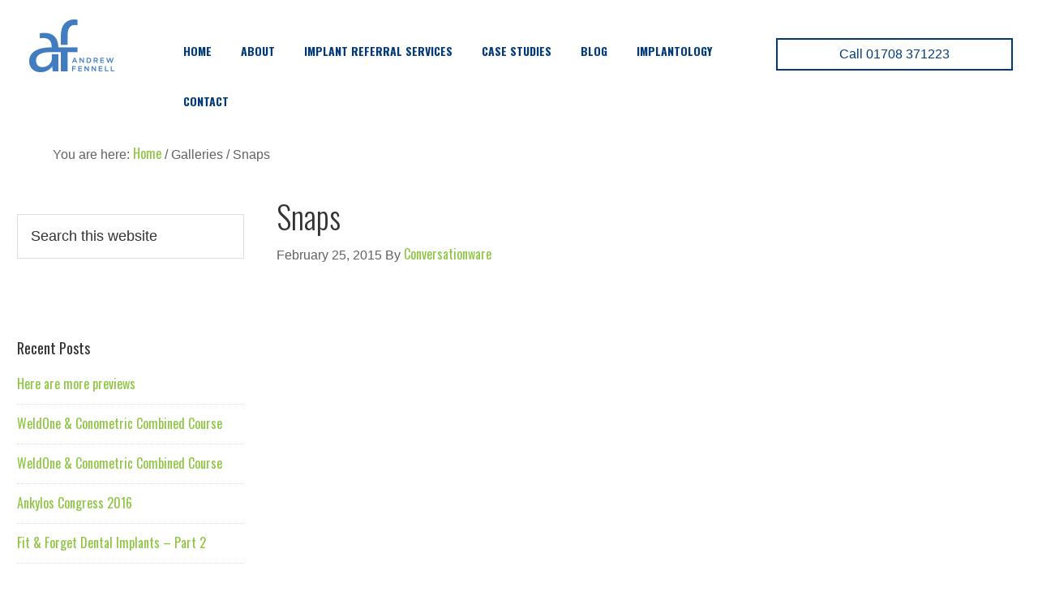

--- FILE ---
content_type: text/html; charset=UTF-8
request_url: https://andrew-fennell.co.uk/envira/snaps/
body_size: 6766
content:
<!DOCTYPE html>
<html lang="en-GB">
<head >
<meta charset="UTF-8" />
<meta name="viewport" content="width=device-width, initial-scale=1" />
<meta name='robots' content='index, follow, max-image-preview:large, max-snippet:-1, max-video-preview:-1' />

	<!-- This site is optimized with the Yoast SEO plugin v24.0 - https://yoast.com/wordpress/plugins/seo/ -->
	<title>Snaps - Andrew Fennell</title>
	<link rel="canonical" href="https://andrew-fennell.co.uk/envira/snaps/" />
	<script type="application/ld+json" class="yoast-schema-graph">{"@context":"https://schema.org","@graph":[{"@type":"WebPage","@id":"https://andrew-fennell.co.uk/envira/snaps/","url":"https://andrew-fennell.co.uk/envira/snaps/","name":"Snaps - Andrew Fennell","isPartOf":{"@id":"https://andrew-fennell.co.uk/#website"},"datePublished":"2015-02-25T00:38:44+00:00","dateModified":"2016-11-10T11:23:06+00:00","breadcrumb":{"@id":"https://andrew-fennell.co.uk/envira/snaps/#breadcrumb"},"inLanguage":"en-GB","potentialAction":[{"@type":"ReadAction","target":["https://andrew-fennell.co.uk/envira/snaps/"]}]},{"@type":"BreadcrumbList","@id":"https://andrew-fennell.co.uk/envira/snaps/#breadcrumb","itemListElement":[{"@type":"ListItem","position":1,"name":"Home","item":"https://andrew-fennell.co.uk/"},{"@type":"ListItem","position":2,"name":"Snaps"}]},{"@type":"WebSite","@id":"https://andrew-fennell.co.uk/#website","url":"https://andrew-fennell.co.uk/","name":"Andrew Fennell","description":"A journal","potentialAction":[{"@type":"SearchAction","target":{"@type":"EntryPoint","urlTemplate":"https://andrew-fennell.co.uk/?s={search_term_string}"},"query-input":{"@type":"PropertyValueSpecification","valueRequired":true,"valueName":"search_term_string"}}],"inLanguage":"en-GB"}]}</script>
	<!-- / Yoast SEO plugin. -->


<link rel='dns-prefetch' href='//fonts.googleapis.com' />
<link rel="alternate" type="application/rss+xml" title="Andrew Fennell &raquo; Feed" href="https://andrew-fennell.co.uk/feed/" />
<link rel="alternate" type="application/rss+xml" title="Andrew Fennell &raquo; Comments Feed" href="https://andrew-fennell.co.uk/comments/feed/" />
<link rel="alternate" title="oEmbed (JSON)" type="application/json+oembed" href="https://andrew-fennell.co.uk/wp-json/oembed/1.0/embed?url=https%3A%2F%2Fandrew-fennell.co.uk%2Fenvira%2Fsnaps%2F" />
<link rel="alternate" title="oEmbed (XML)" type="text/xml+oembed" href="https://andrew-fennell.co.uk/wp-json/oembed/1.0/embed?url=https%3A%2F%2Fandrew-fennell.co.uk%2Fenvira%2Fsnaps%2F&#038;format=xml" />
<style id='wp-img-auto-sizes-contain-inline-css' type='text/css'>
img:is([sizes=auto i],[sizes^="auto," i]){contain-intrinsic-size:3000px 1500px}
/*# sourceURL=wp-img-auto-sizes-contain-inline-css */
</style>
<link rel='stylesheet' id='genesis-sample-theme-css' href='https://andrew-fennell.co.uk/wp-content/themes/genesis-sample-master/style.css?ver=2.1.2' type='text/css' media='all' />
<style id='wp-emoji-styles-inline-css' type='text/css'>

	img.wp-smiley, img.emoji {
		display: inline !important;
		border: none !important;
		box-shadow: none !important;
		height: 1em !important;
		width: 1em !important;
		margin: 0 0.07em !important;
		vertical-align: -0.1em !important;
		background: none !important;
		padding: 0 !important;
	}
/*# sourceURL=wp-emoji-styles-inline-css */
</style>
<link rel='stylesheet' id='wp-block-library-css' href='https://andrew-fennell.co.uk/wp-includes/css/dist/block-library/style.min.css?ver=9c0a9f378872399dfb8249285e6d065a' type='text/css' media='all' />
<style id='global-styles-inline-css' type='text/css'>
:root{--wp--preset--aspect-ratio--square: 1;--wp--preset--aspect-ratio--4-3: 4/3;--wp--preset--aspect-ratio--3-4: 3/4;--wp--preset--aspect-ratio--3-2: 3/2;--wp--preset--aspect-ratio--2-3: 2/3;--wp--preset--aspect-ratio--16-9: 16/9;--wp--preset--aspect-ratio--9-16: 9/16;--wp--preset--color--black: #000000;--wp--preset--color--cyan-bluish-gray: #abb8c3;--wp--preset--color--white: #ffffff;--wp--preset--color--pale-pink: #f78da7;--wp--preset--color--vivid-red: #cf2e2e;--wp--preset--color--luminous-vivid-orange: #ff6900;--wp--preset--color--luminous-vivid-amber: #fcb900;--wp--preset--color--light-green-cyan: #7bdcb5;--wp--preset--color--vivid-green-cyan: #00d084;--wp--preset--color--pale-cyan-blue: #8ed1fc;--wp--preset--color--vivid-cyan-blue: #0693e3;--wp--preset--color--vivid-purple: #9b51e0;--wp--preset--gradient--vivid-cyan-blue-to-vivid-purple: linear-gradient(135deg,rgb(6,147,227) 0%,rgb(155,81,224) 100%);--wp--preset--gradient--light-green-cyan-to-vivid-green-cyan: linear-gradient(135deg,rgb(122,220,180) 0%,rgb(0,208,130) 100%);--wp--preset--gradient--luminous-vivid-amber-to-luminous-vivid-orange: linear-gradient(135deg,rgb(252,185,0) 0%,rgb(255,105,0) 100%);--wp--preset--gradient--luminous-vivid-orange-to-vivid-red: linear-gradient(135deg,rgb(255,105,0) 0%,rgb(207,46,46) 100%);--wp--preset--gradient--very-light-gray-to-cyan-bluish-gray: linear-gradient(135deg,rgb(238,238,238) 0%,rgb(169,184,195) 100%);--wp--preset--gradient--cool-to-warm-spectrum: linear-gradient(135deg,rgb(74,234,220) 0%,rgb(151,120,209) 20%,rgb(207,42,186) 40%,rgb(238,44,130) 60%,rgb(251,105,98) 80%,rgb(254,248,76) 100%);--wp--preset--gradient--blush-light-purple: linear-gradient(135deg,rgb(255,206,236) 0%,rgb(152,150,240) 100%);--wp--preset--gradient--blush-bordeaux: linear-gradient(135deg,rgb(254,205,165) 0%,rgb(254,45,45) 50%,rgb(107,0,62) 100%);--wp--preset--gradient--luminous-dusk: linear-gradient(135deg,rgb(255,203,112) 0%,rgb(199,81,192) 50%,rgb(65,88,208) 100%);--wp--preset--gradient--pale-ocean: linear-gradient(135deg,rgb(255,245,203) 0%,rgb(182,227,212) 50%,rgb(51,167,181) 100%);--wp--preset--gradient--electric-grass: linear-gradient(135deg,rgb(202,248,128) 0%,rgb(113,206,126) 100%);--wp--preset--gradient--midnight: linear-gradient(135deg,rgb(2,3,129) 0%,rgb(40,116,252) 100%);--wp--preset--font-size--small: 13px;--wp--preset--font-size--medium: 20px;--wp--preset--font-size--large: 36px;--wp--preset--font-size--x-large: 42px;--wp--preset--spacing--20: 0.44rem;--wp--preset--spacing--30: 0.67rem;--wp--preset--spacing--40: 1rem;--wp--preset--spacing--50: 1.5rem;--wp--preset--spacing--60: 2.25rem;--wp--preset--spacing--70: 3.38rem;--wp--preset--spacing--80: 5.06rem;--wp--preset--shadow--natural: 6px 6px 9px rgba(0, 0, 0, 0.2);--wp--preset--shadow--deep: 12px 12px 50px rgba(0, 0, 0, 0.4);--wp--preset--shadow--sharp: 6px 6px 0px rgba(0, 0, 0, 0.2);--wp--preset--shadow--outlined: 6px 6px 0px -3px rgb(255, 255, 255), 6px 6px rgb(0, 0, 0);--wp--preset--shadow--crisp: 6px 6px 0px rgb(0, 0, 0);}:where(.is-layout-flex){gap: 0.5em;}:where(.is-layout-grid){gap: 0.5em;}body .is-layout-flex{display: flex;}.is-layout-flex{flex-wrap: wrap;align-items: center;}.is-layout-flex > :is(*, div){margin: 0;}body .is-layout-grid{display: grid;}.is-layout-grid > :is(*, div){margin: 0;}:where(.wp-block-columns.is-layout-flex){gap: 2em;}:where(.wp-block-columns.is-layout-grid){gap: 2em;}:where(.wp-block-post-template.is-layout-flex){gap: 1.25em;}:where(.wp-block-post-template.is-layout-grid){gap: 1.25em;}.has-black-color{color: var(--wp--preset--color--black) !important;}.has-cyan-bluish-gray-color{color: var(--wp--preset--color--cyan-bluish-gray) !important;}.has-white-color{color: var(--wp--preset--color--white) !important;}.has-pale-pink-color{color: var(--wp--preset--color--pale-pink) !important;}.has-vivid-red-color{color: var(--wp--preset--color--vivid-red) !important;}.has-luminous-vivid-orange-color{color: var(--wp--preset--color--luminous-vivid-orange) !important;}.has-luminous-vivid-amber-color{color: var(--wp--preset--color--luminous-vivid-amber) !important;}.has-light-green-cyan-color{color: var(--wp--preset--color--light-green-cyan) !important;}.has-vivid-green-cyan-color{color: var(--wp--preset--color--vivid-green-cyan) !important;}.has-pale-cyan-blue-color{color: var(--wp--preset--color--pale-cyan-blue) !important;}.has-vivid-cyan-blue-color{color: var(--wp--preset--color--vivid-cyan-blue) !important;}.has-vivid-purple-color{color: var(--wp--preset--color--vivid-purple) !important;}.has-black-background-color{background-color: var(--wp--preset--color--black) !important;}.has-cyan-bluish-gray-background-color{background-color: var(--wp--preset--color--cyan-bluish-gray) !important;}.has-white-background-color{background-color: var(--wp--preset--color--white) !important;}.has-pale-pink-background-color{background-color: var(--wp--preset--color--pale-pink) !important;}.has-vivid-red-background-color{background-color: var(--wp--preset--color--vivid-red) !important;}.has-luminous-vivid-orange-background-color{background-color: var(--wp--preset--color--luminous-vivid-orange) !important;}.has-luminous-vivid-amber-background-color{background-color: var(--wp--preset--color--luminous-vivid-amber) !important;}.has-light-green-cyan-background-color{background-color: var(--wp--preset--color--light-green-cyan) !important;}.has-vivid-green-cyan-background-color{background-color: var(--wp--preset--color--vivid-green-cyan) !important;}.has-pale-cyan-blue-background-color{background-color: var(--wp--preset--color--pale-cyan-blue) !important;}.has-vivid-cyan-blue-background-color{background-color: var(--wp--preset--color--vivid-cyan-blue) !important;}.has-vivid-purple-background-color{background-color: var(--wp--preset--color--vivid-purple) !important;}.has-black-border-color{border-color: var(--wp--preset--color--black) !important;}.has-cyan-bluish-gray-border-color{border-color: var(--wp--preset--color--cyan-bluish-gray) !important;}.has-white-border-color{border-color: var(--wp--preset--color--white) !important;}.has-pale-pink-border-color{border-color: var(--wp--preset--color--pale-pink) !important;}.has-vivid-red-border-color{border-color: var(--wp--preset--color--vivid-red) !important;}.has-luminous-vivid-orange-border-color{border-color: var(--wp--preset--color--luminous-vivid-orange) !important;}.has-luminous-vivid-amber-border-color{border-color: var(--wp--preset--color--luminous-vivid-amber) !important;}.has-light-green-cyan-border-color{border-color: var(--wp--preset--color--light-green-cyan) !important;}.has-vivid-green-cyan-border-color{border-color: var(--wp--preset--color--vivid-green-cyan) !important;}.has-pale-cyan-blue-border-color{border-color: var(--wp--preset--color--pale-cyan-blue) !important;}.has-vivid-cyan-blue-border-color{border-color: var(--wp--preset--color--vivid-cyan-blue) !important;}.has-vivid-purple-border-color{border-color: var(--wp--preset--color--vivid-purple) !important;}.has-vivid-cyan-blue-to-vivid-purple-gradient-background{background: var(--wp--preset--gradient--vivid-cyan-blue-to-vivid-purple) !important;}.has-light-green-cyan-to-vivid-green-cyan-gradient-background{background: var(--wp--preset--gradient--light-green-cyan-to-vivid-green-cyan) !important;}.has-luminous-vivid-amber-to-luminous-vivid-orange-gradient-background{background: var(--wp--preset--gradient--luminous-vivid-amber-to-luminous-vivid-orange) !important;}.has-luminous-vivid-orange-to-vivid-red-gradient-background{background: var(--wp--preset--gradient--luminous-vivid-orange-to-vivid-red) !important;}.has-very-light-gray-to-cyan-bluish-gray-gradient-background{background: var(--wp--preset--gradient--very-light-gray-to-cyan-bluish-gray) !important;}.has-cool-to-warm-spectrum-gradient-background{background: var(--wp--preset--gradient--cool-to-warm-spectrum) !important;}.has-blush-light-purple-gradient-background{background: var(--wp--preset--gradient--blush-light-purple) !important;}.has-blush-bordeaux-gradient-background{background: var(--wp--preset--gradient--blush-bordeaux) !important;}.has-luminous-dusk-gradient-background{background: var(--wp--preset--gradient--luminous-dusk) !important;}.has-pale-ocean-gradient-background{background: var(--wp--preset--gradient--pale-ocean) !important;}.has-electric-grass-gradient-background{background: var(--wp--preset--gradient--electric-grass) !important;}.has-midnight-gradient-background{background: var(--wp--preset--gradient--midnight) !important;}.has-small-font-size{font-size: var(--wp--preset--font-size--small) !important;}.has-medium-font-size{font-size: var(--wp--preset--font-size--medium) !important;}.has-large-font-size{font-size: var(--wp--preset--font-size--large) !important;}.has-x-large-font-size{font-size: var(--wp--preset--font-size--x-large) !important;}
/*# sourceURL=global-styles-inline-css */
</style>

<style id='classic-theme-styles-inline-css' type='text/css'>
/*! This file is auto-generated */
.wp-block-button__link{color:#fff;background-color:#32373c;border-radius:9999px;box-shadow:none;text-decoration:none;padding:calc(.667em + 2px) calc(1.333em + 2px);font-size:1.125em}.wp-block-file__button{background:#32373c;color:#fff;text-decoration:none}
/*# sourceURL=/wp-includes/css/classic-themes.min.css */
</style>
<link rel='stylesheet' id='genesis-extender-google-fonts-css' href='//fonts.googleapis.com/css?family=Oswald%3A300%2C400%2C700&#038;ver=2.1.2' type='text/css' media='all' />
<link rel='stylesheet' id='google-fonts-css' href='//fonts.googleapis.com/css?family=Lato%3A300%2C400%2C700&#038;ver=2.1.2' type='text/css' media='all' />
<link rel='stylesheet' id='dashicons-css' href='https://andrew-fennell.co.uk/wp-includes/css/dashicons.min.css?ver=9c0a9f378872399dfb8249285e6d065a' type='text/css' media='all' />
<link rel='stylesheet' id='simple-social-icons-font-css' href='https://andrew-fennell.co.uk/wp-content/plugins/simple-social-icons/css/style.css?ver=3.0.2' type='text/css' media='all' />
<link rel='stylesheet' id='genesis-extender-minified-css' href='https://andrew-fennell.co.uk/wp-content/uploads/genesis-extender/plugin/genesis-extender-minified.css?ver=1489398492' type='text/css' media='all' />
<link rel='stylesheet' id='font-awesome-5-css' href='https://andrew-fennell.co.uk/wp-content/plugins/bb-plugin/fonts/fontawesome/5.15.4/css/all.min.css?ver=2.7.4.4' type='text/css' media='all' />
<link rel='stylesheet' id='font-awesome-css' href='https://andrew-fennell.co.uk/wp-content/plugins/bb-plugin/fonts/fontawesome/5.15.4/css/v4-shims.min.css?ver=2.7.4.4' type='text/css' media='all' />
<script type="text/javascript" src="https://andrew-fennell.co.uk/wp-includes/js/jquery/jquery.min.js?ver=3.7.1" id="jquery-core-js"></script>
<script type="text/javascript" src="https://andrew-fennell.co.uk/wp-includes/js/jquery/jquery-migrate.min.js?ver=3.4.1" id="jquery-migrate-js"></script>
<link rel="https://api.w.org/" href="https://andrew-fennell.co.uk/wp-json/" /><link rel="alternate" title="JSON" type="application/json" href="https://andrew-fennell.co.uk/wp-json/wp/v2/envira-gallery/81" /><link rel="EditURI" type="application/rsd+xml" title="RSD" href="https://andrew-fennell.co.uk/xmlrpc.php?rsd" />

<link rel='shortlink' href='https://andrew-fennell.co.uk/?p=81' />
<meta name="google-site-verification" content="DgO5ghv6C6Lw-9FCkDyHjNp8nrKJaEWVCtHFnCd06B8" />
<script type="text/javascript">
var _ss = _ss || [];
_ss.push(['_setDomain', 'https://koi-ZKKXN0.marketingautomation.services/net']);
_ss.push(['_setAccount', 'KOI-1SM34PS']);
_ss.push(['_trackPageView']);
(function() {
    var ss = document.createElement('script');
    ss.type = 'text/javascript'; ss.async = true;

    ss.src = ('https:' == document.location.protocol ? 'https://' : 'http://') + 'koi-ZKKXN0.marketingautomation.services/client/ss.js?ver=1.1.1';
    var scr = document.getElementsByTagName('script')[0];
    scr.parentNode.insertBefore(ss, scr);
})();
</script>

<script>
  (function(i,s,o,g,r,a,m){i['GoogleAnalyticsObject']=r;i[r]=i[r]||function(){
  (i[r].q=i[r].q||[]).push(arguments)},i[r].l=1*new Date();a=s.createElement(o),
  m=s.getElementsByTagName(o)[0];a.async=1;a.src=g;m.parentNode.insertBefore(a,m)
  })(window,document,'script','https://www.google-analytics.com/analytics.js','ga');

  ga('create', 'UA-3615622-2', 'auto');
  ga('require', 'displayfeatures');
  ga('send', 'pageview');

</script><style type="text/css">.recentcomments a{display:inline !important;padding:0 !important;margin:0 !important;}</style><link rel="icon" href="https://andrew-fennell.co.uk/wp-content/uploads/2016/12/cropped-v1_Andrew_Fennell_Favicon_512x512-32x32.png" sizes="32x32" />
<link rel="icon" href="https://andrew-fennell.co.uk/wp-content/uploads/2016/12/cropped-v1_Andrew_Fennell_Favicon_512x512-192x192.png" sizes="192x192" />
<link rel="apple-touch-icon" href="https://andrew-fennell.co.uk/wp-content/uploads/2016/12/cropped-v1_Andrew_Fennell_Favicon_512x512-180x180.png" />
<meta name="msapplication-TileImage" content="https://andrew-fennell.co.uk/wp-content/uploads/2016/12/cropped-v1_Andrew_Fennell_Favicon_512x512-270x270.png" />
</head>
<body class="wp-singular envira-template-default single single-envira postid-81 wp-theme-genesis wp-child-theme-genesis-sample-master sidebar-content genesis-breadcrumbs-visible genesis-footer-widgets-visible mac chrome override"><div class="site-container"><header class="site-header"><div class="wrap"><div class="title-area"><p class="site-title"><a href="https://andrew-fennell.co.uk/" title="Andrew Fennell"><img src="https://andrew-fennell.co.uk/wp-content/themes/genesis-sample-master/images/logo.png" alt="Andrew Fennell" title="Andrew Fennell" width="300" height="60" /></a></p></div><div class="widget-area header-widget-area"><section id="text-26" class="widget-odd widget-last widget-first widget-1 mobilephone widget widget_text"><div class="widget-wrap">			<div class="textwidget">Call 01908 23420</div>
		</div></section>
</div><div class ="header-data">
<div id="header_menu" class="widget-area genesis-extender-widget-area genesis-nav-menu"><section id="nav_menu-4" class="widget-odd widget-last widget-first widget-1 widget widget_nav_menu"><div class="widget-wrap"><div class="menu-main-menu-container"><ul id="menu-main-menu" class="menu"><li id="menu-item-12" class="menu-item menu-item-type-custom menu-item-object-custom menu-item-home menu-item-12"><a href="https://andrew-fennell.co.uk">Home</a></li>
<li id="menu-item-65" class="menu-item menu-item-type-post_type menu-item-object-page menu-item-65"><a href="https://andrew-fennell.co.uk/about/">About</a></li>
<li id="menu-item-191" class="menu-item menu-item-type-post_type menu-item-object-page menu-item-191"><a href="https://andrew-fennell.co.uk/services/">Implant Referral Services</a></li>
<li id="menu-item-4837" class="menu-item menu-item-type-post_type menu-item-object-page menu-item-4837"><a href="https://andrew-fennell.co.uk/case-studies/">Case Studies</a></li>
<li id="menu-item-193" class="menu-item menu-item-type-custom menu-item-object-custom menu-item-193"><a href="https://andrew-fennell.co.uk/blog/">Blog</a></li>
<li id="menu-item-54" class="menu-item menu-item-type-post_type menu-item-object-page menu-item-54"><a href="https://andrew-fennell.co.uk/implantology/">Implantology</a></li>
<li id="menu-item-68" class="menu-item menu-item-type-post_type menu-item-object-page menu-item-68"><a href="https://andrew-fennell.co.uk/contact/">Contact</a></li>
</ul></div></div></section>
</div><div id="phone_number" class="widget-area genesis-extender-widget-area phone-number"><section id="text-24" class="widget-odd widget-last widget-first widget-1 widget widget_text"><div class="widget-wrap">			<div class="textwidget"><p class="calltop">Call 01708 371223</p></div>
		</div></section>
</div></div>
</div>
</div></header><div class="site-inner"><div class="breadcrumb">You are here: <span class="breadcrumb-link-wrap"><a class="breadcrumb-link" href="https://andrew-fennell.co.uk/"><span class="breadcrumb-link-text-wrap">Home</span></a><meta ></span> <span aria-label="breadcrumb separator">/</span> Galleries <span aria-label="breadcrumb separator">/</span> Snaps</div><div class="content-sidebar-wrap"><main class="content"><article class="post-81 envira type-envira status-publish entry" aria-label="Snaps"><header class="entry-header"><h1 class="entry-title">Snaps</h1>
<p class="entry-meta"><time class="entry-time">February 25, 2015</time> By <span class="entry-author"><a href="https://andrew-fennell.co.uk/blog/author/conversationware/" class="entry-author-link" rel="author"><span class="entry-author-name">Conversationware</span></a></span>  </p></header><div class="entry-content"></div><footer class="entry-footer"></footer></article></main><aside class="sidebar sidebar-primary widget-area" role="complementary" aria-label="Primary Sidebar"><section id="search-2" class="widget-odd widget-first widget-1 widget widget_search"><div class="widget-wrap"><form class="search-form" method="get" action="https://andrew-fennell.co.uk/" role="search"><input class="search-form-input" type="search" name="s" id="searchform-1" placeholder="Search this website"><input class="search-form-submit" type="submit" value="Search"><meta content="https://andrew-fennell.co.uk/?s={s}"></form></div></section>

		<section id="recent-posts-2" class="widget-even widget-2 widget widget_recent_entries"><div class="widget-wrap">
		<h4 class="widget-title widgettitle">Recent Posts</h4>

		<ul>
											<li>
					<a href="https://andrew-fennell.co.uk/blog/here-are-more-previews/">Here are more previews</a>
									</li>
											<li>
					<a href="https://andrew-fennell.co.uk/blog/weldone-conometric-combined-course-2/">WeldOne &#038; Conometric Combined Course</a>
									</li>
											<li>
					<a href="https://andrew-fennell.co.uk/blog/weldone-conometric-combined-course/">WeldOne &#038; Conometric Combined Course</a>
									</li>
											<li>
					<a href="https://andrew-fennell.co.uk/blog/ankylos-congress-2016/">Ankylos Congress 2016</a>
									</li>
											<li>
					<a href="https://andrew-fennell.co.uk/blog/fit-forget-dental-implants-part-2/">Fit &amp; Forget Dental Implants – Part 2</a>
									</li>
					</ul>

		</div></section>
<section id="recent-comments-2" class="widget-odd widget-3 widget widget_recent_comments"><div class="widget-wrap"><h4 class="widget-title widgettitle">Recent Comments</h4>
<ul id="recentcomments"></ul></div></section>
<section id="archives-2" class="widget-even widget-4 widget widget_archive"><div class="widget-wrap"><h4 class="widget-title widgettitle">Archives</h4>

			<ul>
					<li><a href='https://andrew-fennell.co.uk/blog/2016/11/'>November 2016</a></li>
			</ul>

			</div></section>
<section id="categories-2" class="widget-odd widget-5 widget widget_categories"><div class="widget-wrap"><h4 class="widget-title widgettitle">Categories</h4>

			<ul>
					<li class="cat-item cat-item-6"><a href="https://andrew-fennell.co.uk/blog/category/case-histories/">Case Histories</a>
</li>
	<li class="cat-item cat-item-8"><a href="https://andrew-fennell.co.uk/blog/category/latest-news/">Latest News</a>
</li>
	<li class="cat-item cat-item-19"><a href="https://andrew-fennell.co.uk/blog/category/news-blog/">News &amp; Blog</a>
</li>
			</ul>

			</div></section>
<section id="meta-2" class="widget-even widget-last widget-6 widget widget_meta"><div class="widget-wrap"><h4 class="widget-title widgettitle">Meta</h4>

		<ul>
						<li><a rel="nofollow" href="https://andrew-fennell.co.uk/wp-login.php">Log in</a></li>
			<li><a href="https://andrew-fennell.co.uk/feed/">Entries feed</a></li>
			<li><a href="https://andrew-fennell.co.uk/comments/feed/">Comments feed</a></li>

			<li><a href="https://en-gb.wordpress.org/">WordPress.org</a></li>
		</ul>

		</div></section>
</aside></div></div><div class="footer-widgets"><div class="wrap"><div class="widget-area footer-widgets-1 footer-widget-area"><section id="text-27" class="widget-odd widget-last widget-first widget-1 widget widget_text"><div class="widget-wrap">			<div class="textwidget"><img style="padding: 0 10px;" src="https://andrew-fennell.co.uk/wp-content/uploads/2016/11/Andrew_Fennell_Logo_Footer.png"> <div class="logoset"><img src="https://andrew-fennell.co.uk/wp-content/uploads/2016/11/facebook_icon.png"> <img src="https://andrew-fennell.co.uk/wp-content/uploads/2016/11/twitter_icon.png"> <img src="https://andrew-fennell.co.uk/wp-content/uploads/2016/11/linked_in_icon.png"> <img src="https://andrew-fennell.co.uk/wp-content/uploads/2016/11/youtube_iocn.png"></div></div>
		</div></section>
</div><div class="widget-area footer-widgets-2 footer-widget-area"><section id="nav_menu-6" class="widget-odd widget-last widget-first widget-1 widget widget_nav_menu"><div class="widget-wrap"><div class="menu-main-menu-container"><ul id="menu-main-menu-1" class="menu"><li class="menu-item menu-item-type-custom menu-item-object-custom menu-item-home menu-item-12"><a href="https://andrew-fennell.co.uk">Home</a></li>
<li class="menu-item menu-item-type-post_type menu-item-object-page menu-item-65"><a href="https://andrew-fennell.co.uk/about/">About</a></li>
<li class="menu-item menu-item-type-post_type menu-item-object-page menu-item-191"><a href="https://andrew-fennell.co.uk/services/">Implant Referral Services</a></li>
<li class="menu-item menu-item-type-post_type menu-item-object-page menu-item-4837"><a href="https://andrew-fennell.co.uk/case-studies/">Case Studies</a></li>
<li class="menu-item menu-item-type-custom menu-item-object-custom menu-item-193"><a href="https://andrew-fennell.co.uk/blog/">Blog</a></li>
<li class="menu-item menu-item-type-post_type menu-item-object-page menu-item-54"><a href="https://andrew-fennell.co.uk/implantology/">Implantology</a></li>
<li class="menu-item menu-item-type-post_type menu-item-object-page menu-item-68"><a href="https://andrew-fennell.co.uk/contact/">Contact</a></li>
</ul></div></div></section>
</div></div></div><footer class="site-footer"><div class="wrap">Copyright &copy; 2016. Andrew Fennell. All rights reserved.<br/>
<a href="https://andrew-fennell.co.uk/privacy-policy/">Privacy Policy</a></div></footer></div><script type="speculationrules">
{"prefetch":[{"source":"document","where":{"and":[{"href_matches":"/*"},{"not":{"href_matches":["/wp-*.php","/wp-admin/*","/wp-content/uploads/*","/wp-content/*","/wp-content/plugins/*","/wp-content/themes/genesis-sample-master/*","/wp-content/themes/genesis/*","/*\\?(.+)"]}},{"not":{"selector_matches":"a[rel~=\"nofollow\"]"}},{"not":{"selector_matches":".no-prefetch, .no-prefetch a"}}]},"eagerness":"conservative"}]}
</script>
<style type="text/css" media="screen"></style><script type="text/javascript" src="https://andrew-fennell.co.uk/wp-content/themes/genesis-sample-master/js/responsive-menu.js?ver=1.0.0" id="responsive-menu-js"></script>
<script id="wp-emoji-settings" type="application/json">
{"baseUrl":"https://s.w.org/images/core/emoji/17.0.2/72x72/","ext":".png","svgUrl":"https://s.w.org/images/core/emoji/17.0.2/svg/","svgExt":".svg","source":{"concatemoji":"https://andrew-fennell.co.uk/wp-includes/js/wp-emoji-release.min.js?ver=9c0a9f378872399dfb8249285e6d065a"}}
</script>
<script type="module">
/* <![CDATA[ */
/*! This file is auto-generated */
const a=JSON.parse(document.getElementById("wp-emoji-settings").textContent),o=(window._wpemojiSettings=a,"wpEmojiSettingsSupports"),s=["flag","emoji"];function i(e){try{var t={supportTests:e,timestamp:(new Date).valueOf()};sessionStorage.setItem(o,JSON.stringify(t))}catch(e){}}function c(e,t,n){e.clearRect(0,0,e.canvas.width,e.canvas.height),e.fillText(t,0,0);t=new Uint32Array(e.getImageData(0,0,e.canvas.width,e.canvas.height).data);e.clearRect(0,0,e.canvas.width,e.canvas.height),e.fillText(n,0,0);const a=new Uint32Array(e.getImageData(0,0,e.canvas.width,e.canvas.height).data);return t.every((e,t)=>e===a[t])}function p(e,t){e.clearRect(0,0,e.canvas.width,e.canvas.height),e.fillText(t,0,0);var n=e.getImageData(16,16,1,1);for(let e=0;e<n.data.length;e++)if(0!==n.data[e])return!1;return!0}function u(e,t,n,a){switch(t){case"flag":return n(e,"\ud83c\udff3\ufe0f\u200d\u26a7\ufe0f","\ud83c\udff3\ufe0f\u200b\u26a7\ufe0f")?!1:!n(e,"\ud83c\udde8\ud83c\uddf6","\ud83c\udde8\u200b\ud83c\uddf6")&&!n(e,"\ud83c\udff4\udb40\udc67\udb40\udc62\udb40\udc65\udb40\udc6e\udb40\udc67\udb40\udc7f","\ud83c\udff4\u200b\udb40\udc67\u200b\udb40\udc62\u200b\udb40\udc65\u200b\udb40\udc6e\u200b\udb40\udc67\u200b\udb40\udc7f");case"emoji":return!a(e,"\ud83e\u1fac8")}return!1}function f(e,t,n,a){let r;const o=(r="undefined"!=typeof WorkerGlobalScope&&self instanceof WorkerGlobalScope?new OffscreenCanvas(300,150):document.createElement("canvas")).getContext("2d",{willReadFrequently:!0}),s=(o.textBaseline="top",o.font="600 32px Arial",{});return e.forEach(e=>{s[e]=t(o,e,n,a)}),s}function r(e){var t=document.createElement("script");t.src=e,t.defer=!0,document.head.appendChild(t)}a.supports={everything:!0,everythingExceptFlag:!0},new Promise(t=>{let n=function(){try{var e=JSON.parse(sessionStorage.getItem(o));if("object"==typeof e&&"number"==typeof e.timestamp&&(new Date).valueOf()<e.timestamp+604800&&"object"==typeof e.supportTests)return e.supportTests}catch(e){}return null}();if(!n){if("undefined"!=typeof Worker&&"undefined"!=typeof OffscreenCanvas&&"undefined"!=typeof URL&&URL.createObjectURL&&"undefined"!=typeof Blob)try{var e="postMessage("+f.toString()+"("+[JSON.stringify(s),u.toString(),c.toString(),p.toString()].join(",")+"));",a=new Blob([e],{type:"text/javascript"});const r=new Worker(URL.createObjectURL(a),{name:"wpTestEmojiSupports"});return void(r.onmessage=e=>{i(n=e.data),r.terminate(),t(n)})}catch(e){}i(n=f(s,u,c,p))}t(n)}).then(e=>{for(const n in e)a.supports[n]=e[n],a.supports.everything=a.supports.everything&&a.supports[n],"flag"!==n&&(a.supports.everythingExceptFlag=a.supports.everythingExceptFlag&&a.supports[n]);var t;a.supports.everythingExceptFlag=a.supports.everythingExceptFlag&&!a.supports.flag,a.supports.everything||((t=a.source||{}).concatemoji?r(t.concatemoji):t.wpemoji&&t.twemoji&&(r(t.twemoji),r(t.wpemoji)))});
//# sourceURL=https://andrew-fennell.co.uk/wp-includes/js/wp-emoji-loader.min.js
/* ]]> */
</script>
		<script type="text/javascript">
				jQuery('.soliloquy-container').removeClass('no-js');
		</script>
		</body></html>


--- FILE ---
content_type: text/css
request_url: https://andrew-fennell.co.uk/wp-content/themes/genesis-sample-master/style.css?ver=2.1.2
body_size: 6178
content:
/* # Genesis Sample Child Theme  
Theme Name: Genesis Sample Theme  
Theme URI: http://my.studiopress.com/themes/genesis/  
Description: This is the sample theme created for the Genesis Framework.   
Author: StudioPress  
Author URI: http://www.studiopress.com/  
Template: genesis  
Template Version: 2.1.2  
Tags: black, orange, white, one-column, two-columns, three-columns, left-sidebar, right-sidebar, responsive-layout, custom-menu, full-width-template, rtl-language-support, sticky-post, theme-options, threaded-comments, translation-ready  
License: GPL-2.0+  
License URI: http://www.gnu.org/licenses/gpl-2.0.html  
*/
/* # Table of Contents
- HTML5 Reset
	- Baseline Normalize
	- Box Sizing
	- Float Clearing
- Defaults
	- Typographical Elements
	- Headings
	- Objects
	- Gallery
	- Forms
	- Tables
- Structure and Layout
	- Site Containers
	- Column Widths and Positions
	- Column Classes
- Common Classes
	- Avatar
	- Genesis
	- Search Form
	- Titles
	- WordPress
- Widgets
	- Featured Content
- Plugins
	- Genesis eNews Extended
	- Jetpack
- Site Header
	- Title Area
	- Widget Area
- Site Navigation
	- Header Navigation
	- Primary Navigation
	- Secondary Navigation
- Content Area
	- Entries
	- Entry Meta
	- Pagination
	- Comments
- Sidebars
- Footer Widgets
- Site Footer
- Media Queries
	- Retina Display
	- Max-width: 1200px
	- Max-width: 960px
	- Max-width: 800px
*/
/* # HTML5 Reset
---------------------------------------------------------------------------------------------------- */
/* ## Baseline Normalize
--------------------------------------------- */
/* normalize.css v3.0.1 | MIT License | git.io/normalize */
html {
	font-family: sans-serif;
	-ms-text-size-adjust: 100%;
	-webkit-text-size-adjust: 100%;
}

body {
	margin: 0;
}

article,
aside,
details,
figcaption,
figure,
footer,
header,
hgroup,
main,
nav,
section,
summary {
	display: block;
}

audio,
canvas,
progress,
video {
	display: inline-block;
	vertical-align: baseline;
}

audio:not([controls]) {
	display: none;
	height: 0;
}

[hidden],
template {
	display: none;
}

a {
	background: 0 0;
}

a:active,
a:hover {
	outline: 0;
}

abbr[title] {
	border-bottom: 1px dotted;
}

b,
strong {
	font-weight: 700;
}

dfn {
	font-style: italic;
}

h1 {
	font-size: 2em;
	margin: 0.67em 0;
}

mark {
	background: #FF0;
	color: #333;
}

small {
	font-size: 80%;
}

sub,
sup {
	font-size: 75%;
	line-height: 0;
	position: relative;
	vertical-align: baseline;
}

sup {
	top: -0.5em;
}

sub {
	bottom: -0.25em;
}

img {
	border: 0;
}

svg:not(:root) {
	overflow: hidden;
}

figure {
	margin: 1em 40px;
}

hr {
	-moz-box-sizing: content-box;
	box-sizing: content-box;
	height: 0;
}

pre {
	overflow: auto;
}

code,
kbd,
pre,
samp {
	font-family: monospace, monospace;
	font-size: 1em;
}

button,
input,
optgroup,
select,
textarea {
	color: inherit;
	font: inherit;
	margin: 0;
}

button {
	overflow: visible;
}

button,
select {
	text-transform: none;
}

button,
html input[type=button],
input[type=reset],
input[type=submit] {
	-webkit-appearance: button;
	cursor: pointer;
}

button[disabled],
html input[disabled] {
	cursor: default;
}

button::-moz-focus-inner,
input::-moz-focus-inner {
	border: 0;
	padding: 0;
}

input {
	line-height: normal;
}

input[type=checkbox],
input[type=radio] {
	box-sizing: border-box;
	padding: 0;
}

input[type=number]::-webkit-inner-spin-button,
input[type=number]::-webkit-outer-spin-button {
	height: auto;
}

input[type=search] {
	-webkit-appearance: textfield;
	-moz-box-sizing: content-box;
	-webkit-box-sizing: content-box;
	box-sizing: content-box;
}

input[type=search]::-webkit-search-cancel-button,
input[type=search]::-webkit-search-decoration {
	-webkit-appearance: none;
}

fieldset {
	border: 1px solid silver;
	margin: 0 2px;
	padding: 0.35em 0.625em 0.75em;
}

legend {
	border: 0;
	padding: 0;
}

textarea {
	overflow: auto;
}

optgroup {
	font-weight: 700;
}

table {
	border-collapse: collapse;
	border-spacing: 0;
}

td,
th {
	padding: 0;
}

/* ## Box Sizing
--------------------------------------------- */
*,
input[type="search"] {
	-webkit-box-sizing: border-box;
	-moz-box-sizing: border-box;
	box-sizing: border-box;
}

/* ## Float Clearing
--------------------------------------------- */
.author-box:before,
.clearfix:before,
.entry:before,
.entry-content:before,
.footer-widgets:before,
.nav-primary:before,
.nav-secondary:before,
.pagination:before,
.site-container:before,
.site-footer:before,
.site-header:before,
.site-inner:before,
.wrap:before {
	content: " ";
	display: table;
}

.author-box:after,
.clearfix:after,
.entry:after,
.entry-content:after,
.footer-widgets:after,
.nav-primary:after,
.nav-secondary:after,
.pagination:after,
.site-container:after,
.site-footer:after,
.site-header:after,
.site-inner:after,
.wrap:after {
	clear: both;
	content: " ";
	display: table;
}

/* # Defaults
---------------------------------------------------------------------------------------------------- */
/* ## Typographical Elements
--------------------------------------------- */
body {
	background-color: #FFFFFF;
	color: #616161;
	font-family: "Open Sans", sans-serif;
	font-size: 16px;
	line-height: 1.625;
	margin: 0;
}

a,
button,
input:focus,
input[type="button"],
input[type="reset"],
input[type="submit"],
textarea:focus,
.button,
.gallery img {
	-webkit-transition: all 0.1s ease-in-out;
	-moz-transition: all 0.1s ease-in-out;
	-ms-transition: all 0.1s ease-in-out;
	-o-transition: all 0.1s ease-in-out;
	transition: all 0.1s ease-in-out;
}

::-moz-selection {
	background-color: #333;
	color: #FFF;
}

::selection {
	background-color: #333;
	color: #FFF;
}

a {
	color: #8CC63E;
	text-decoration: none;
	font-family: 'Oswald', sans-serif;
}

a:hover {
	color: #8CC63E;
	text-decoration: underline;
}

p {
	margin: 0 0 28px;
	padding: 0;
}

ol,
ul {
	margin: 0;
	padding: 0;
}

li {
	list-style-type: none;
}

b,
strong {
	font-weight: 700;
}

blockquote,
cite,
em,
i {
	font-style: italic;
}

blockquote {
	margin: 40px;
}

blockquote::before {
	content: "\201C";
	display: block;
	font-size: 30px;
	height: 0;
	left: -20px;
	position: relative;
	top: -10px;
}

/* ## Headings
--------------------------------------------- */
h1,
h2,
h3,
h4,
h5,
h6 {
	color: #333;
	font-family: "Open Sans", Arial, Helvetica, sans-serif;
	font-weight: 400;
	line-height: 1.2;
	margin: 0 0 10px;
}

h1 {
	font-weight: 300;
	font-size: 52px;
	color: #333;
	font-family: 'Oswald', sans-serif;
	font-weight: normal;
}

h2 {
	font-size: 42px;
	color: #333;
	font-family: 'Oswald', sans-serif;
	font-weight: 300;
}

h3 {
	font-size: 16px;
	color: #333;
	font-family: 'Oswald', sans-serif;
	font-weight: normal;
}

h4 {
	font-size: 14px;
	color: #333;
	font-weight: normal;
	font-family: 'Oswald', sans-serif;
}

h5 {
	font-size: 18px;
}

h6 {
	font-size: 16px;
}

/* ## Objects
--------------------------------------------- */
embed,
iframe,
img,
object,
video,
.wp-caption {
	max-width: 100%;
}

img {
	height: auto;
}

.featured-content img,
.gallery img {
	width: auto;
}

/* ## Gallery
--------------------------------------------- */
.gallery {
	overflow: hidden;
}

.gallery-item {
	float: left;
	margin: 0 0 28px;
	text-align: center;
}

.gallery-columns-2 .gallery-item {
	width: 50%;
}

.gallery-columns-3 .gallery-item {
	width: 33%;
}

.gallery-columns-4 .gallery-item {
	width: 25%;
}

.gallery-columns-5 .gallery-item {
	width: 20%;
}

.gallery-columns-6 .gallery-item {
	width: 16.6666%;
}

.gallery-columns-7 .gallery-item {
	width: 14.2857%;
}

.gallery-columns-8 .gallery-item {
	width: 12.5%;
}

.gallery-columns-9 .gallery-item {
	width: 11.1111%;
}

.gallery img {
	border: 1px solid #DDD;
	height: auto;
	padding: 4px;
}

.gallery img:hover {
	border: 1px solid #999;
}

/* ## Forms
--------------------------------------------- */
input,
select,
textarea {
	background-color: #FFF;
	border: 1px solid #DDD;
	color: #333;
	font-size: 18px;
	font-weight: 300;
	padding: 16px;
	width: 100%;
}

input:focus,
textarea:focus {
	border: 1px solid #999;
	outline: none;
}

input[type="checkbox"],
input[type="image"],
input[type="radio"] {
	width: auto;
}

::-moz-placeholder {
	color: #333;
	font-weight: 300;
	opacity: 1;
}

::-webkit-input-placeholder {
	color: #333;
	font-weight: 300;
}

button,
input[type="button"],
input[type="reset"],
input[type="submit"],
.button {
	background-color: #333;
	border: none;
	color: #FFF;
	cursor: pointer;
	font-size: 16px;
	font-weight: 300;
	padding: 16px 24px;
	text-transform: uppercase;
	width: auto;
}

.footer-widgets button,
.footer-widgets input[type="button"],
.footer-widgets input[type="reset"],
.footer-widgets input[type="submit"],
.footer-widgets .button {
	background-color: #E5554E;
	color: #FFF;
}

button:hover,
input:hover[type="button"],
input:hover[type="reset"],
input:hover[type="submit"],
.button:hover {
	background-color: #E5554E;
	color: #FFF;
}

.entry-content .button:hover {
	color: #FFF;
}

.footer-widgets button:hover,
.footer-widgets input:hover[type="button"],
.footer-widgets input:hover[type="reset"],
.footer-widgets input:hover[type="submit"],
.footer-widgets .button:hover {
	background-color: #FFF;
	color: #333;
}

.button {
	display: inline-block;
}

input[type="search"]::-webkit-search-cancel-button,
input[type="search"]::-webkit-search-results-button {
	display: none;
}

/* ## Tables
--------------------------------------------- */
table {
	border-collapse: collapse;
	border-spacing: 0;
	line-height: 2;
	margin-bottom: 40px;
	width: 100%;
}

tbody {
	border-bottom: 1px solid #DDD;
}

td,
th {
	text-align: left;
}

td {
	border-top: 1px solid #DDD;
	padding: 6px 0;
}

th {
	font-weight: 400;
}

/* # Structure and Layout
---------------------------------------------------------------------------------------------------- */
/* ## Site Containers
--------------------------------------------- */
.site-inner,
.wrap {
	margin: 0 auto;
	max-width: 1400px;
	padding: 1px;
	width: 100%;
}

.site-inner {
	clear: both;
	padding-top: 0px;
}

/* ## Column Widths and Positions
--------------------------------------------- */
/* ### Wrapping div for .content and .sidebar-primary */
.content-sidebar-sidebar .content-sidebar-wrap,
.sidebar-content-sidebar .content-sidebar-wrap,
.sidebar-sidebar-content .content-sidebar-wrap {
	width: 980px;
}

.content-sidebar-sidebar .content-sidebar-wrap {
	float: left;
}

.sidebar-content-sidebar .content-sidebar-wrap,
.sidebar-sidebar-content .content-sidebar-wrap {
	float: right;
}

/* ### Content */
.content {
	float: right;
	width: 75%;
	padding: 20px;
}

.content-sidebar .content,
.content-sidebar-sidebar .content,
.sidebar-content-sidebar .content {
	float: left;
}

.content-sidebar-sidebar .content,
.sidebar-content-sidebar .content,
.sidebar-sidebar-content .content {
	width: 580px;
}

.full-width-content .content {
	width: 100%;
}

/* ### Primary Sidebar */
.sidebar-primary {
	float: right;
	width: 25%;
}

.sidebar-content .sidebar-primary,
.sidebar-sidebar-content .sidebar-primary {
	float: left;
}

/* ### Secondary Sidebar */
.sidebar-secondary {
	float: left;
	width: 180px;
}

.content-sidebar-sidebar .sidebar-secondary {
	float: right;
}

/* ## Column Classes
--------------------------------------------- */
/* Link: http://twitter.github.io/bootstrap/assets/css/bootstrap-responsive.css */
.five-sixths,
.four-sixths,
.one-fourth,
.one-half,
.one-sixth,
.one-third,
.three-fourths,
.three-sixths,
.two-fourths,
.two-sixths,
.two-thirds {
	float: left;
	margin-left: 2.564102564102564%;
}

.one-half,
.three-sixths,
.two-fourths {
	width: 48.717948717948715%;
}

.one-third,
.two-sixths {
	width: 31.623931623931625%;
}

.four-sixths,
.two-thirds {
	width: 65.81196581196582%;
}

.one-fourth {
	width: 23.076923076923077%;
}

.three-fourths {
	width: 74.35897435897436%;
}

.one-sixth {
	width: 14.52991452991453%;
}

.five-sixths {
	width: 82.90598290598291%;
}

.first {
	clear: both;
	margin-left: 0;
}

/* # Common Classes
---------------------------------------------------------------------------------------------------- */
/* ## Avatar
--------------------------------------------- */
.avatar {
	float: left;
}

.alignleft .avatar,
.author-box .avatar {
	margin-right: 24px;
}

.alignright .avatar {
	margin-left: 24px;
}

.comment .avatar {
	margin: 0 16px 24px 0;
}

/* ## Genesis
--------------------------------------------- */
.breadcrumb {
	margin-bottom: 20px;
}

.archive-description,
.author-box {
	background-color: #FFF;
	font-size: 16px;
	margin-bottom: 40px;
	padding: 40px;
}

.author-box-title {
	font-size: 16px;
	margin-bottom: 4px;
}

.archive-description p:last-child,
.author-box p:last-child {
	margin-bottom: 0;
}

/* ## Search Form
--------------------------------------------- */
.search-form {
	overflow: hidden;
}

.site-header .search-form {
	float: right;
	margin-top: 12px;
}

/*,
.site-header .search-form*/
.entry-content .search-form {
	width: 50%;
}

.genesis-nav-menu .search input[type="submit"],
.widget_search input[type="submit"] {
	border: 0;
	clip: rect(0, 0, 0, 0);
	height: 1px;
	margin: -1px;
	padding: 0;
	position: absolute;
	width: 1px;
}

/* To clear search input field's text when the search field gets focus */
input[type="search"]:focus::-webkit-input-placeholder {
	color: transparent;
}

input[type="search"]:focus:-moz-placeholder {
	color: transparent;
}

/* Firefox 18- */
input[type="search"]:focus::-moz-placeholder {
	color: transparent;
}

/* Firefox 19+ */
input[type="search"]:focus:-ms-input-placeholder {
	color: transparent;
}

/* oldIE ;) */
/* ## Titles
--------------------------------------------- */
.archive-title {
	font-size: 20px;
}

.entry-title {
	font-size: 2.4em;
	font-weight: 300;
}

.page .entry-title {
	margin-bottom: 24px;
}

.entry-title a,
.sidebar .widget-title a {
	font-size: 30px;
	color: #417CC0;
}

.entry-title a:hover {
	color: #676767;
	text-decoration: underline;
}

.widget-title {
	font-size: 18px;
	margin-bottom: 20px;
}

.footer-widgets .widget-title {
	color: #FFF;
}

/* ## WordPress
--------------------------------------------- */
a.aligncenter img {
	display: block;
	margin: 0 auto;
}

a.alignnone {
	display: inline-block;
}

.alignleft {
	float: left;
	text-align: left;
}

.alignright {
	float: right;
	text-align: right;
}

a.alignleft,
a.alignnone,
a.alignright {
	max-width: 100%;
}

img.centered,
.aligncenter {
	display: block;
	margin: 0 auto 24px;
}

img.alignnone,
.alignnone {
	margin-bottom: 12px;
}

a.alignleft,
img.alignleft,
.wp-caption.alignleft {
	margin: 0 24px 24px 0;
}

a.alignright,
img.alignright,
.wp-caption.alignright {
	margin: 0 0 24px 24px;
}

.wp-caption-text {
	font-size: 14px;
	font-weight: 700;
	text-align: center;
}

.entry-content p.wp-caption-text {
	margin-bottom: 0;
}

.sticky {
}

/* # Widgets
---------------------------------------------------------------------------------------------------- */
.widget {
	word-wrap: break-word;
}

.widget ol > li {
	list-style-position: inside;
	list-style-type: decimal;
	padding-left: 20px;
	text-indent: -20px;
}

.widget li li {
	border: none;
	margin: 0 0 0 30px;
	padding: 0;
}

.widget_calendar table {
	width: 100%;
}

.widget_calendar td,
.widget_calendar th {
	text-align: center;
}

/* ## Featured Content
--------------------------------------------- */
.featured-content .entry {
	border-bottom: 2px solid #F5F5F5;
	margin-bottom: 20px;
	padding: 0 0 24px;
}

.footer-widgets .entry {
	border-bottom: 1px dotted #666;
}

.featured-content .entry-title {
	font-size: 20px;
}

/* # Plugins
---------------------------------------------------------------------------------------------------- */
/* ## Genesis eNews Extended
--------------------------------------------- */
.enews-widget,
.enews-widget .widget-title {
	color: #FFF;
}

.sidebar .widget.enews-widget {
	background-color: #333;
}

.enews-widget input,
.enews-widget input:focus {
	border: 1px solid #333;
}

.enews-widget input {
	font-size: 16px;
	margin-bottom: 16px;
}

.enews-widget input[type="submit"] {
	background-color: #E5554E;
	color: #FFF;
	margin: 0;
	width: 100%;
}

.enews-widget input:hover[type="submit"] {
	background-color: #FFF;
	color: #333;
}

.enews form + p {
	margin-top: 24px;
}

/* ## Jetpack
--------------------------------------------- */
#wpstats {
	display: none;
}

/* # Site Header
---------------------------------------------------------------------------------------------------- */
.site-header {
	background-color: #FFF;
	min-height: 100px;
}

.site-header .wrap {
	padding: 0px 0;
}

/* ## Title Area
--------------------------------------------- */
.title-area {
	float: left;
	display: inline-block;
	margin-top: 0px;
	width: 15%;
}

/*.header-full-width .title-area
{
	width: 100%;
}*/
/*.site-title
{
	font-size: 32px;
	font-weight: 400;
	line-height: 1.2;
}*/
.site-title a,
.site-title a:hover {
	color: #333;
}

.site-title a img {
	vertical-align: top;
	margin: 10px 0px;
}

/*.header-image .site-title > a {
	background: url(images/logo.png) no-repeat left;
	float: left;
	min-height: 60px;
	width: 100%;
}*/
/*.site-description
{
	font-size: 16px;
	font-weight: 300;
	line-height: 1.5;
}*/
.site-description,
.site-title {
	margin-bottom: 0;
}

.header-image .site-description,
.header-image .site-title {
	display: block;
	text-indent: -9999px;
}

/* ## Widget Area
--------------------------------------------- */
/*.site-header .widget-area
{
	float: right;
	text-align: right;
	(*width: 800px;*)
}*/
.header-data {
	float: right;
	width: 85%;
}

#header_menu {
	float: left;
}

.phone-number {
	float: right;
	color: #023A78;
	width: 136px;
	padding-top: 32px;
	text-align: right;
	padding-right: 5px;
	padding-left: 5px;
	font-size: 16px;
}

/* # Site Navigation
---------------------------------------------------------------------------------------------------- */
.genesis-nav-menu {
	clear: both;
	font-size: 1em;
	line-height: 1;
	padding-top: 12px;
	font-size: 14px;
	font-weight: bold;
	text-transform: uppercase;
	color: #333;
	text-decoration: none;
	margin-top: 6px;
}

.genesis-nav-menu .menu-item {
	display: inline-block;
	text-align: left;
}

.genesis-nav-menu a {
	color: #023A78;
	display: block;
	padding: 24px 16px;
}

.genesis-nav-menu a:hover,
.genesis-nav-menu .current-menu-item > a,
.genesis-nav-menu .sub-menu .current-menu-item > a:hover {
	color: #174F90;
	text-decoration: none;
}

.genesis-nav-menu .current-page-ancestor > a,
.genesis-nav-menu .sub-menu .current-page-ancestor > a:hover {
	font-weight: bold;
	border: 1px solid #C7C7C7;
}

.genesis-nav-menu .sub-menu {
	left: -9999px;
	opacity: 0;
	position: absolute;
	-webkit-transition: opacity .4s ease-in-out;
	-moz-transition: opacity .4s ease-in-out;
	-ms-transition: opacity .4s ease-in-out;
	-o-transition: opacity .4s ease-in-out;
	transition: opacity 0.4s ease-in-out;
	width: 200px;
	z-index: 99;
}

.genesis-nav-menu .sub-menu a {
	background-color: #FFF;
	border: 1px solid #EEE;
	border-top: none;
	font-size: 14px;
	padding: 20px;
	position: relative;
	width: 200px;
}

.genesis-nav-menu .sub-menu .sub-menu {
	margin: -55px 0 0 199px;
}

.genesis-nav-menu .menu-item:hover {
	position: static;
}

.genesis-nav-menu .menu-item:hover > .sub-menu {
	left: auto;
	opacity: 1;
}

.genesis-nav-menu > .first > a {
	padding-left: 0;
}

.genesis-nav-menu > .last > a {
	padding-right: 0;
}

.genesis-nav-menu > .right {
	color: #FFF;
	float: right;
	list-style-type: none;
	padding: 30px 0;
}

.genesis-nav-menu > .right > a {
	display: inline;
	padding: 0;
}

.genesis-nav-menu > .rss > a {
	margin-left: 48px;
}

.genesis-nav-menu > .search {
	padding: 10px 0 0;
}

/* ## Site Header Navigation
--------------------------------------------- */
.site-header .sub-menu {
	border-top: 1px solid #EEE;
}

.site-header .sub-menu .sub-menu {
	margin-top: -56px;
}

.site-header .genesis-nav-menu li li {
	margin-left: 0;
}

/* ## Primary Navigation
--------------------------------------------- */
.nav-primary {
	background-color: #333;
}

.nav-primary .genesis-nav-menu a {
	color: #FFF;
}

.nav-primary .genesis-nav-menu .sub-menu a {
	color: #333;
}

.nav-primary .genesis-nav-menu a:hover,
.nav-primary .genesis-nav-menu .current-menu-item > a,
.nav-primary .genesis-nav-menu .sub-menu .current-menu-item > a:hover {
	color: #E5554E;
}

/* ## Secondary Navigation
--------------------------------------------- */
.nav-secondary {
	background-color: #FFF;
}

/* # Content Area
---------------------------------------------------------------------------------------------------- */
/* ## Entries
--------------------------------------------- */
.entry {
	margin-bottom: 0;
	padding: 0px 0px 50px 0px;
}

.content .entry {
	background-color: #FFF;
}

.entry-content ol,
.entry-content ul {
	margin-bottom: 28px;
	margin-left: 40px;
}

.entry-content ol > li {
	list-style-type: decimal;
}

.entry-content ul > li {
	list-style-type: disc;
}

.entry-content ol ol,
.entry-content ul ul {
	margin-bottom: 0;
}

.entry-content code {
	background-color: #333;
	color: #DDD;
}

/* ## Entry Meta
--------------------------------------------- */
p.entry-meta {
	font-size: 16px;
	margin-bottom: 0;
}

.entry-header .entry-meta {
	margin-bottom: 24px;
}

.entry-footer .entry-meta {
	border-top: 2px solid #F5F5F5;
	padding-top: 24px;
}

.entry-categories,
.entry-tags {
	display: block;
}

.entry-comments-link::before {
	content: "\2014";
	margin: 0 6px 0 2px;
}

/* ## Pagination
--------------------------------------------- */
.pagination {
	clear: both;
	margin: 40px 0;
}

.adjacent-entry-pagination {
	margin-bottom: 0;
}

.archive-pagination li {
	display: inline;
}

.archive-pagination li a {
	background-color: #333;
	color: #FFF;
	cursor: pointer;
	display: inline-block;
	font-size: 16px;
	padding: 8px 12px;
}

.archive-pagination li a:hover,
.archive-pagination .active a {
	background-color: #E5554E;
}

/* ## Comments
--------------------------------------------- */
.comment-respond,
.entry-comments,
.entry-pings {
	background-color: #FFF;
	margin-bottom: 40px;
}

.comment-respond,
.entry-pings {
	padding: 40px 40px 16px;
}

.entry-comments {
	padding: 40px;
}

.comment-header {
	font-size: 16px;
}

li.comment {
	background-color: #F5F5F5;
	border: 2px solid #FFF;
	border-right: none;
}

.comment-content {
	clear: both;
}

.comment-list li {
	margin-top: 24px;
	padding: 32px;
}

.comment-list li li {
	margin-right: -32px;
}

.comment-respond input[type="email"],
.comment-respond input[type="text"],
.comment-respond input[type="url"] {
	width: 50%;
}

.comment-respond label {
	display: block;
	margin-right: 12px;
}

.entry-comments .comment-author {
	margin-bottom: 0;
}

.entry-pings .reply {
	display: none;
}

.bypostauthor {
}

.form-allowed-tags {
	background-color: #F5F5F5;
	font-size: 16px;
	padding: 24px;
}

/* # Sidebars
---------------------------------------------------------------------------------------------------- */
.sidebar {
	font-size: 16px;
}

.sidebar li {
	border-bottom: 1px dotted #DDD;
	margin-bottom: 10px;
	padding-bottom: 10px;
}

.sidebar p:last-child,
.sidebar ul > li:last-child {
	margin-bottom: 0;
}

.sidebar .widget {
	background-color: #FFF;
	margin-bottom: 40px;
	padding: 40px 20px 20px;
}

/* # Footer Widgets
---------------------------------------------------------------------------------------------------- */
.footer-widgets {
	background-color: #333;
	clear: both;
	padding-top: 40px;
}

.footer-widgets,
.footer-widgets a {
	color: #999;
}

.footer-widgets input {
	border: 1px solid #333;
}

.footer-widgets a.button,
.footer-widgets a:hover {
	color: #FFF;
}

.footer-widgets li {
	border-bottom: 1px dotted #666;
	margin-bottom: 10px;
	padding-bottom: 10px;
}

.footer-widgets .widget {
	margin-bottom: 40px;
}

.footer-widgets p:last-child {
	margin-bottom: 0;
}

.footer-widgets-1,
.footer-widgets-2,
.footer-widgets-3 {
	width: 340px;
}

.footer-widgets-1 {
	margin-right: 60px;
}

.footer-widgets-1,
.footer-widgets-2 {
	float: left;
}

.footer-widgets-3 {
	float: right;
}

/* # Site Footer
---------------------------------------------------------------------------------------------------- */
.site-footer {
	background-color: #EEEEEE;
	font-size: 16px;
	line-height: 1;
	padding: 40px 0;
	text-align: center;
}

.site-footer p {
	margin-bottom: 0;
}

/* Responsive Menu
--------------------------------------------- */
.responsive-menu-icon {
	cursor: pointer;
	display: none;
	margin-bottom: -1px;
	text-align: center;
}

.responsive-menu-icon::before {
	content: "\f333";
	display: inline-block;
	font: normal 20px / 1 'dashicons';
	margin: 0 auto;
	/*padding: 10px;*/
	padding: 10px 5px 10px 10px;
}

.nav-primary .responsive-menu-icon::before {
	color: #FFF;
}

.menu-text {
	color: #013D7F;
	line-height: 1;
	vertical-align: top;
	margin-top: 11px;
	display: inline-block;
}

/* To avoid noticeable vertical movement for hover state of Soliloquy's Control Nav (typically circles) and bxSlider's left and right arrows */
.soliloquy-container .soliloquy-control-nav li a,
.soliloquy-theme-classic .soliloquy-pager-link,
.bx-wrapper .bx-controls-direction a {
	-webkit-transition: none;
	-moz-transition: none;
	-ms-transition: none;
	-o-transition: none;
	transition: none;
}

/* To remove bottom border for Soliloquy controls */
.entry-content .soliloquy-controls-direction a,
.entry-content a.soliloquy-pager-link {
	border-bottom: none;
}

/* # Media Queries
---------------------------------------------------------------------------------------------------- */
@media only screen and (max-width: 1200px) {
	.site-header .wrap {
		max-width: 95%;
	}
	
	.site-inner {
		width: 95%;
	}
	
	.header-data {
		float: left;
		width: 100%;
	}
	
	.genesis-nav-menu {
		padding-top: 0;
	}
	
	.phone-number {
		padding-top: 8px;
		padding-left: 0;
		padding-right: 0;
		margin-right: 0;
		margin-left: 0;
		width: 120px;
	}
	
	.site-inner,
	.wrap {
		max-width: 1200px;
	}
	
	.content-sidebar-sidebar .content-sidebar-wrap,
	.sidebar-content-sidebar .content-sidebar-wrap,
	.sidebar-sidebar-content .content-sidebar-wrap {
		width: 740px;
	}
	
	/*.content, .site-header .widget-area
				{
					width: 620px;
				}*/
	.sidebar-content-sidebar .content,
	.sidebar-sidebar-content .content,
	.content-sidebar-sidebar .content {
		width: 400px;
	}
	
	.footer-widgets-1,
	.footer-widgets-2,
	.footer-widgets-3,
	.sidebar-primary {
		width: 300px;
	}
	
	.footer-widgets-1 {
		margin-right: 30px;
	}
}

@media only screen and (max-width: 960px) {
	.site-inner,
	.wrap {
		max-width: 95%;
	}
	
	.phone-number {
		float: right;
		/*width: auto;*/
		padding-top: 6px;
		font-size: 16px;
	}
	
	.header-data {
		float: left;
		width: 100%;
	}
	
	.content,
	.content-sidebar-sidebar .content,
	.content-sidebar-sidebar .content-sidebar-wrap,
	.footer-widgets-1,
	.footer-widgets-2,
	.footer-widgets-3,
	.sidebar-content-sidebar .content,
	.sidebar-content-sidebar .content-sidebar-wrap,
	.sidebar-primary,
	.sidebar-secondary,
	.sidebar-sidebar-content .content,
	.sidebar-sidebar-content .content-sidebar-wrap {
		width: 100%;
	}
	
	.site-header .wrap {
		/*padding: 20px 5% 0px;*/
	}
	
	.header-image .title-area {
		background-position: center top;
	}
	
	.genesis-nav-menu li,
	.site-header ul.genesis-nav-menu,
	.site-header .search-form {
		float: none;
	}
	
	.genesis-nav-menu,
	.site-description,
	.site-header .title-area,
	.site-header .search-form,
	.site-title {
		text-align: left;
		padding-top: 0;
		padding-bottom: 0;
	}
	
	.genesis-nav-menu a,
	.genesis-nav-menu > .first > a,
	.genesis-nav-menu > .last > a {
		padding: 20px 16px;
	}
	
	.site-header .search-form {
		margin: 16px auto;
		/*width: 50%;*/
		width: 234px;
	}
	
	.genesis-nav-menu li.right,
	.genesis-nav-menu.responsive-menu .menu-item.right {
		display: none;
		/*+border-radius: 0;*/
		-moz-border-radius: 0;
		-webkit-border-radius: 0;
		-khtml-border-radius: 0;
		border-radius: 0;
	}
	
	.footer-widgets-1 {
		margin-right: 0;
	}
}

@media only screen and (max-width: 800px) {
	.archive-pagination li a {
		margin-bottom: 4px;
	}
	
	.five-sixths,
	.four-sixths,
	.one-fourth,
	.one-half,
	.one-sixth,
	.one-third,
	.three-fourths,
	.three-sixths,
	.two-fourths,
	.two-sixths,
	.two-thirds {
		margin: 0;
		width: 100%;
	}
	
	.sidebar .widget.enews-widget {
		padding: 40px;
	}
}

@media only screen and (max-width: 768px) {
	.genesis-nav-menu.responsive-menu > .menu-item > .sub-menu,
	.genesis-nav-menu.responsive-menu {
		display: none;
	}
	
	.genesis-nav-menu.responsive-menu .menu-item,
	.responsive-menu-icon {
		display: block;
	}
	
	.genesis-nav-menu.responsive-menu .menu-item {
		margin: 0;
	}
	
	.genesis-nav-menu.responsive-menu .menu-item:hover {
		position: static;
	}
	
	.genesis-nav-menu.responsive-menu .current-menu-item > a,
	.genesis-nav-menu.responsive-menu .sub-menu .current-menu-item > a:hover,
	.genesis-nav-menu.responsive-menu a,
	.genesis-nav-menu.responsive-menu a:hover {
		background: none;
		line-height: 1;
		padding: 16px 20px;
	}
	
	.nav-primary .genesis-nav-menu.responsive-menu .current-menu-item > a,
	.nav-primary .genesis-nav-menu.responsive-menu .sub-menu .current-menu-item >
	a:hover,
	.nav-primary .genesis-nav-menu.responsive-menu a,
	.nav-primary .genesis-nav-menu.responsive-menu a:hover {
		color: #FFF;
	}
	
	.genesis-nav-menu.responsive-menu .menu-item-has-children {
		cursor: pointer;
	}
	
	.genesis-nav-menu.responsive-menu .menu-item-has-children > a {
		margin-right: 60px;
	}
	
	.genesis-nav-menu.responsive-menu > .menu-item-has-children:before {
		content: "\f347";
		float: right;
		font: normal 16px / 1 'dashicons';
		height: 16px;
		padding: 16px 20px;
		right: 0;
		text-align: right;
		z-index: 9999;
	}
	
	.nav-primary .genesis-nav-menu.responsive-menu > .menu-item-has-children:before {
		color: #FFF;
	}
	
	.genesis-nav-menu.responsive-menu .menu-open.menu-item-has-children:before {
		content: "\f343";
	}
	
	.genesis-nav-menu.responsive-menu .sub-menu {
		border: none;
		left: auto;
		opacity: 1;
		padding-left: 25px;
		position: relative;
		-moz-transition: opacity .4s ease-in-out;
		-ms-transition: opacity .4s ease-in-out;
		-o-transition: opacity .4s ease-in-out;
		-webkit-transition: opacity .4s ease-in-out;
		transition: opacity 0.4s ease-in-out;
		width: 100%;
		z-index: 99;
	}
	
	.genesis-nav-menu.responsive-menu .sub-menu .sub-menu {
		margin: 0;
	}
	
	.genesis-nav-menu.responsive-menu .sub-menu .current-menu-item > a:hover,
	.genesis-nav-menu.responsive-menu .sub-menu li a,
	.genesis-nav-menu.responsive-menu .sub-menu li a:hover {
		background: none;
		border: none;
		padding: 12px 20px;
		position: relative;
		width: 100%;
	}
	
	.title-area {
		clear: both;
		width: 100%;
		text-align: center;
	}
	
	.site-title {
		text-align: center;
	}
	
	.phone-number {
		float: none;
		width: 100%;
		text-align: center;
		padding-bottom: 10px;
	}
}

@media only screen and (max-width: 568px) {
	.comment-respond input[type="email"],
	.comment-respond input[type="text"],
	.comment-respond input[type="url"] {
		width: 100%;
	}
}

.page-id-230 img.alignleft {
	margin: 15px 10px 10px 0;
}

.page-id-230 .entry-title {
	margin-bottom: 10px;
}

.page-id-230 .entry-meta {
	margin-bottom: 10px;
}


--- FILE ---
content_type: text/css
request_url: https://andrew-fennell.co.uk/wp-content/uploads/genesis-extender/plugin/genesis-extender-minified.css?ver=1489398492
body_size: 1835
content:
/* Combined & Minified CSS
------------------------------------------------------------ */
  .clearfix:after{visibility:hidden;display:block;height:0;font-size:0;line-height:0;content:" ";clear:both;}.clearfix{display:block;} * html .clearfix{height:1%;} *:first-child + html .clearfix{min-height:1%;} #ez-home-container-wrap{clear:both;}.ez-home-container-area{margin:0 0 20px;clear:both;}.ez-home-bottom{margin:0;}.ez-only{width:100%;margin:0 0 20px;float:left;clear:both;}.clearfix:after{visibility:hidden;display:block;height:0;font-size:0;line-height:0;content:" ";clear:both;}.clearfix{display:block;}* html .clearfix{height:1%;}*:first-child + html .clearfix{min-height:1%;}#ez-home-container-wrap{clear:both;}.ez-home-container-area{margin:0 0 20px;clear:both;}.ez-home-bottom{margin:0;}.ez-only{width:100%;margin:0 0 20px;float:left;clear:both;}.label-fluid .site-inner,.label-fluid .content-sidebar-wrap,.label-fluid .content{width:100%;max-width:100%;margin:0 auto;}.conductor-inner{padding:20px;}#header_menu{width:70%;text-align:left;margin-top:20px;}.site-title a img{margin:24px 10px 24px;width:auto;}#phone_number{width:29%;display:block;margin-top:15px;}#phone_number a{background:#CB5827;padding:12px 20px;font-size:13px;text-transform:uppercase;color:#FFF;border-radius:3px;font-weight:600;display:block;text-align:center;letter-spacing:2px;margin-top:-16px;}#phone_number a:hover{background:#000000;text-decoration:none;}.home .footerwidgetheader-container{display:none;}#ez-home-top-container{margin:0 auto;background:url(https://andrew-fennell.co.uk/wp-content/uploads/2016/11/Homepage_Header_Image_1920x500_New.jpg) center center;background-size:cover;}#ez-home-top-1{max-width:1400px;margin:0 auto;float:none;padding:60px 0;min-height:500px;}.home .site-inner{max-width:100%;}.row-a-wrap{max-width:100%;margin:0 auto;margin:0 auto;background:url(https://andrew-fennell.co.uk/wp-content/uploads/2016/11/Services_Background_Image.jpg) center center;background-size:cover;}.row-b-wrap{max-width:100%;margin:0 auto;}.row-c-wrap{max-width:100%;margin:0 auto;background:#F1F2F2;}.row-d-wrap{max-width:100%;margin:0 auto;background:#F1F2F2;margin-bottom:-50px;}.clearfix{display:block;content:'';}.row-e-wrap{background:#FFF;max-width:100%;margin:0 auto;}.row-b-wrap-inner,.row-c-wrap-inner,.row-d-wrap-inner,.row-e-wrap-inner{max-width:1400px;margin:0 auto;padding:30px 0;}.divider{background:#333;padding:2px;width:100px;content:'';display:block;margin:30px 0;}.divider2{background:#333;padding:2px;width:100px;content:'';display:block;margin:30px auto;}.divider3{background:#333;padding:2px;width:75px;content:'';display:block;margin:30px auto;}#text-5{text-align:center;vertical-align:middle;padding-top:10%;}#ez-home-middle-container{margin:0 auto;padding:50px 8%;background:#EAEAEA;}#ez-home-middle-1{width:25%;padding:0 1%;}#ez-home-middle-2{width:70%;color:#333;}#ez-home-bottom-container{max-width:1400px;margin:0 auto;padding:50px 0;}#ez-home-bottom-1{width:43%;padding:0 1%;}#ez-home-bottom-2{width:54%;}#text-10{width:30%;float:left;color:#333;}#text-11{width:65%;float:left;margin:0 2%;}.row-a-wrap-inner{padding:100px 20px;max-width:1400px;margin:0 auto;}.serviceslist li{list-style-type:none;width:18%;display:inline-block;text-align:center;padding:25px 1%;vertical-align:top;}#row_b .featured-content .entry{width:30%;display:inline-block;text-align:justify;border:2px solid #EAEAEA;margin:1%;}#row_b .featured-content .entry a.more-link{display:block;text-align:center;border:2px solid #417CC0;width:150px;margin:25px auto 0 auto;padding:10px;text-transform:uppercase;color:#417CC0;}#row_b .featured-content a.alignleft,.wp-caption.alignleft{margin:0 24px 24px 0;width:100%;}#row_b a.readmorehis{display:block;text-align:center;border:2px solid #417CC0;width:150px;margin:25px auto 0 auto;padding:10px;text-transform:uppercase;color:#417CC0;}#text-13,#text-14,#text-15{width:31%;display:inline-block;margin:1%;border:1px solid #EAEAEA;min-height:450px;}#text-13,#text-14,#text-15 h2{text-align:center;}#row_b img{width:100%;}.box1{padding:20px 0;}p.desc{padding:0 30px;text-align:justify;}#text-12{padding:50px 0;}#text-17,#text-18,#text-19{width:31%;display:inline-block;margin:15px 1%;text-align:justify;}#text-17 h3,#text-18 h3,#text-19 h3{text-align:center;color:#4D4D4D;font-size:22px;}#text-16{padding:50px 0;}#text-20{text-align:center;padding-top:25px;}#text-20 a,#text-20 a:hover{color:#417CC0;text-decoration:none;}#ez-home-top-1 h2{font-size:46px;color:#417CC0;}#text-6 h2{color:#417CC0 !important;}.subtitleezhome{color:#333;}.site-inner{margin-top:0;}.calltop{padding:5px 15px;border:2px solid;text-align:center;}.home .featured-content .entry{border-bottom:2px solid #F5F5F5;margin-bottom:20px;padding:10px 1%;width:50%;display:inline-block;margin:0 auto;vertical-align:top;}.mobilephone{display:none;}.footer-widgets li{border-bottom:none;margin-bottom:10px;padding-bottom:10px;display:inline-block;padding:0 20px;}.footer-widgets-1{width:30%;}.footer-widgets-2{width:65%;}.site-footer{background-color:#333333;font-size:16px;line-height:1;padding:20px 0;text-align:center;color:#FFF;border-top:1px solid #505050;}#nav_menu-6{margin-top:40px;}.footer-widgets .widget{margin-bottom:20px;}@media only screen and (max-width:2560px){#ez-home-middle-container{padding:50px 20% !important;}}@media only screen and (max-width:2048px){#ez-home-middle-container{padding:50px 20% !important;}}@media only screen and (max-width:1920px){#ez-home-middle-container{padding:50px 12% !important;}}@media only screen and (max-width:1680px){#ez-home-middle-container{padding:50px 8% !important;}}@media only screen and (max-width:1400px){.site-header{background-color:#FFF;min-height:100px;padding:0 2%;}}@media only screen and (max-width:1200px){#text-13,#text-14,#text-15{width:45%;display:inline-block;margin:10px 2%;border:1px solid #EAEAEA;min-height:450px;}}@media only screen and (max-width:960px){.content{width:95%;margin:0 2%;}.modalDialog > div{width:250px !important;position:relative;height:500px !important;margin:5% auto;padding:5px 15px 13px 15px;border-radius:10px;background:#FFF !important;}}@media only screen and (max-width:800px){}@media only screen and (max-width:768px){.footer-widgets .widget-title{text-align:center;}.mobilephone{display:block !important;text-align:center;color:#417CC0 !important;font-weight:bold;}#phone_number{display:none !important;}.header-data{float:none !important;width:100%;}.title-area{width:100%;}.home .featured-content .entry{border-bottom:2px solid #F5F5F5;margin-bottom:20px;padding:10px 1%;width:95%;display:inline-block;margin:0 2.5% !important;vertical-align:top;}.serviceslist li{list-style-type:none;width:32%;display:inline-block;text-align:center;padding:25px 1.5%;vertical-align:top;}#text-10{width:95%;float:none;margin:0 auto;}#text-11{width:95%;float:none;margin:0 auto;}#ez-home-middle-1{width:95%;margin:0 auto;padding:15px 15px;}#ez-home-middle-2{width:95%;margin:0 auto;padding:0 15px;}}@media only screen and (max-width:480px){.page-id-230 img.alignleft{float:none !important;}.footer-widgets-1{width:100%;}.footer-widgets-2{width:100%;}#text-17,#text-18,#text-19{width:90%;display:inline-block;margin:20px 5% !important;border:1px solid #EAEAEA;}#text-13,#text-14,#text-15{width:90%;display:inline-block;margin:20px 5% !important;border:1px solid #EAEAEA;min-height:450px;}#ez-home-bottom-1{width:95%;margin:0 auto;padding:15px 15px;}#ez-home-bottom-2{width:95%;margin:0 auto;padding:0 15px;}}@media only screen and (max-width:350px){}.footer-widgets{background-color:#333;clear:both;padding-top:20px;}.logoset{display:inline-block;}article.cust-photos .conductor-clear{clear:unset !important;}article.cust-photos a img{width:180px;}.modalDialog{position:fixed;font-family:Arial,Helvetica,sans-serif;top:0;right:0;bottom:0;left:0;background:rgba(0,0,0,0.8);z-index:99999;display:none;-webkit-transition:opacity 400ms ease-in;-moz-transition:opacity 400ms ease-in;transition:opacity 400ms ease-in;pointer-events:none;}.modalDialog:target{display:block;pointer-events:auto;}.modalDialog > div{width:30%;position:relative;margin:5% auto;padding:5px 25px 13px 25px;border-radius:10px;background:#FFF !important;height:auto;}.close{background:#606061;color:#FFFFFF;line-height:25px;position:absolute;right:-12px;text-align:center;top:-10px;width:24px;text-decoration:none;font-weight:bold;-webkit-border-radius:12px;-moz-border-radius:12px;border-radius:12px;-moz-box-shadow:1px 1px 3px #000;-webkit-box-shadow:1px 1px 3px #000;box-shadow:1px 1px 3px #000;}.close:hover{background:#00D9FF;}.breadcrumb{padding-top:20px;padding-left:5%;}#row_a a{color:#4D4D4D;}#row_b a.readmorehis:hover{text-decoration:none !important;}#text-11 a{color:#333 !important;}

--- FILE ---
content_type: application/javascript
request_url: https://koi-zkkxn0.marketingautomation.services/koi?rf=&hn=andrew-fennell.co.uk&lg=en-US%40posix&sr=1280x720&cd=24&vr=2.4.1&se=1768942628331&ac=KOI-1SM34PS&ts=1768942628&pt=NaN&pl=NaN&loc=https%3A%2F%2Fandrew-fennell.co.uk%2Fenvira%2Fsnaps%2F&tp=page&ti=Snaps%20-%20Andrew%20Fennell
body_size: -70
content:
window._ss.handleResponse({"isChatbotCapable":false,"trackingID":"202601|696fec2417f6186f6f16d658","type":"page"});
